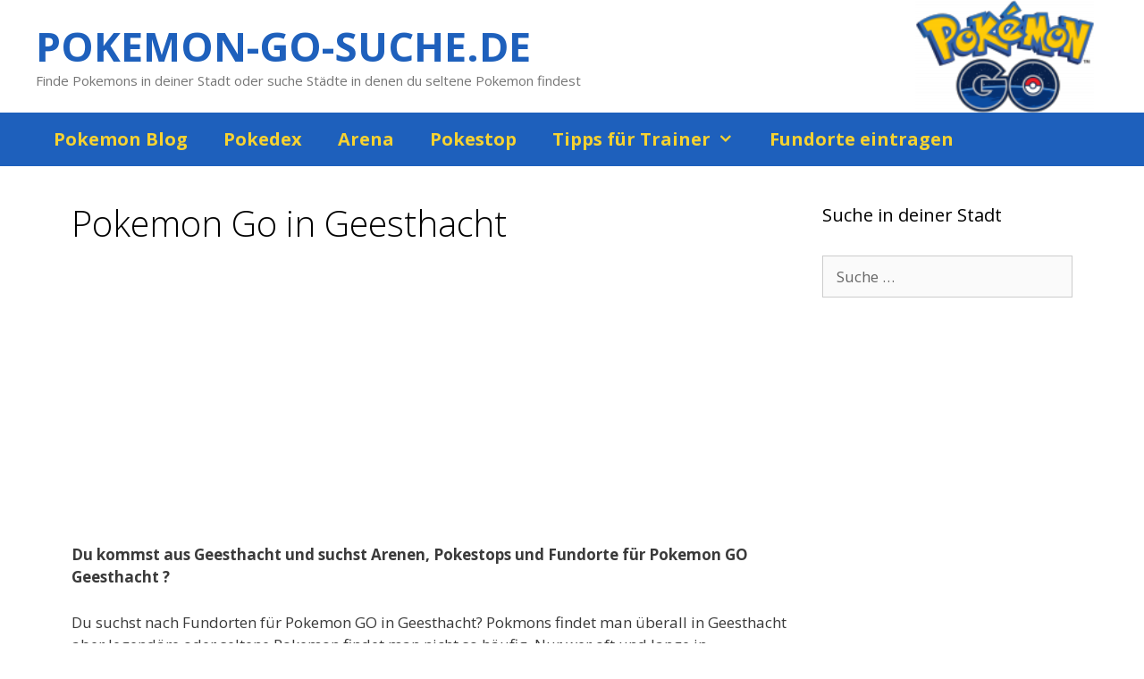

--- FILE ---
content_type: text/html; charset=utf-8
request_url: https://www.google.com/recaptcha/api2/aframe
body_size: -87
content:
<!DOCTYPE HTML><html><head><meta http-equiv="content-type" content="text/html; charset=UTF-8"></head><body><script nonce="iW70oeAvv0RK927sPsVGBg">/** Anti-fraud and anti-abuse applications only. See google.com/recaptcha */ try{var clients={'sodar':'https://pagead2.googlesyndication.com/pagead/sodar?'};window.addEventListener("message",function(a){try{if(a.source===window.parent){var b=JSON.parse(a.data);var c=clients[b['id']];if(c){var d=document.createElement('img');d.src=c+b['params']+'&rc='+(localStorage.getItem("rc::a")?sessionStorage.getItem("rc::b"):"");window.document.body.appendChild(d);sessionStorage.setItem("rc::e",parseInt(sessionStorage.getItem("rc::e")||0)+1);localStorage.setItem("rc::h",'1762627387158');}}}catch(b){}});window.parent.postMessage("_grecaptcha_ready", "*");}catch(b){}</script></body></html>

--- FILE ---
content_type: text/css
request_url: https://pokemon-go-suche.de/wp-content/plugins/welcomewiki-lite/assets/styles/wikiwelcome.css?ver=1.0
body_size: 69
content:
.chk-wiki {
    float: left;
    margin-right: 3%;
    width: 30%;
}
#welcomeliteform{
    margin-top:12px;
}
#welcomeliteform .wikiex_url{
    margin-bottom: 8px;
}
#welcomeliteform .wikiex_input_item{
    margin-right:10px;
    float:left;
}
#welcomeliteform .wikiwc_general_source{
    margin-bottom: 24px;
}
.wikiclear{
    clear:both;
}